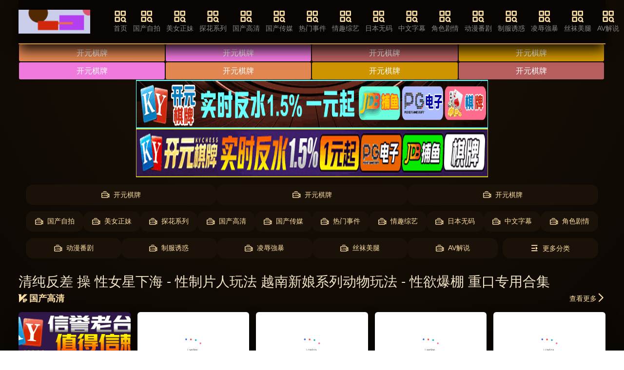

--- FILE ---
content_type: text/html; charset=UTF-8
request_url: http://www.0am.top/jiyu/886933.html
body_size: 9959
content:
 <!DOCTYPE html><html lang="zh-cn"><head><meta name="viewport" content="width=device-width, initial-scale=1, maximum-scale=1, user-scalable=no, minimal-ui" /><meta name="format-detection" content="telephone=no, email=no" /><meta name="mobile-web-app-capable" content="yes"><meta name="apple-mobile-web-app-capable" content="yes"><meta name="apple-touch-fullscreen" content="yes" /><meta name="apple-mobile-web-app-status-bar-style" content="black" /><meta name="applicable-device" content="pc,mobile" /><meta name="MobileOptimized" content="width"/><meta name="HandheldFriendly" content="true"/><meta name="full-screen" content="yes" /><meta name="browsermode" content="application" /><meta name="x5-fullscreen" content="true" /><meta name="x5-page-mode" content="app" /><meta name="renderer" content="webkit|ie-comp|ie-stand" /><link rel="icon" href="/template/default/static/tubiao/icon.svg" type="image/svg+xml"><link rel="icon" href="/template/default/static/tubiao/favicon.ico" type="image/x-icon"><link rel="apple-touch-icon" sizes="180x180" href="/template/default/static/tubiao/apple-touch-icon.png"><link rel="icon" type="image/png" sizes="32x32" href="/template/default/static/tubiao/favicon-32x32.png"><link rel="icon" type="image/png" sizes="16x16" href="/template/default/static/tubiao/favicon-16x16.png"><link rel="manifest" href="/template/default/static/tubiao/site.webmanifest"><link rel="stylesheet" href="/template/default/static/css/iconfont.css" type="text/css" media="all"><link rel="preload" href="/template/default/static/fonts/iconfont.woff2" as="font" type="font/woff2" crossorigin="anonymous"><link rel="stylesheet" href="/template/default/static/css/iconfont_1.css" type="text/css" media="all"><link rel="stylesheet" href="/template/default/static/css/swiper-4.2.2.min.css" type="text/css" media="all"><link rel="stylesheet" href="/template/default/static/css/txui.min.css" type="text/css" media="all"><link rel="stylesheet" href="/template/default/static/css/style.css" type="text/css" media="all"><script type="text/javascript"> function loadScripts(urls) { var d = new Date(); var hourVersion = d.getFullYear().toString() + String(d.getMonth() + 1).padStart(2, '0') + String(d.getDate()).padStart(2, '0') + String(d.getHours()).padStart(2, '0'); urls.forEach(function(url) { var script = document.createElement("script"); script.type = "text/javascript"; script.src = url + "?v=" + hourVersion; document.currentScript.parentNode.appendChild(script); }); } </script><script src="/template/default/static/js/jquery-3.6.0.min.js"></script><script src="/template/default/static/js/jquery.autocomplete.js"></script><script src="/template/default/static/js/swiper-4.2.2.min.js"></script><script src="/template/default/static/js/jquery.lazyload.js"></script><script src="/template/default/static/js/jquery.lazyloadb.js?v=260119"></script><script> $(function() { $("img.lazy").lazyload(); }); </script><title>&#28165;&#32431;&#21453;&#24046; &#25805; &#24615;&#22899;&#26143;&#19979;&#28023; - &#24615;&#21046;&#29255;&#20154;&#29609;&#27861; &#36234;&#21335;&#26032;&#23064;&#31995;&#21015;-&#24615;&#26080;&#30721;&#27969;&#20986; - &#25187;&#36924; &#37324;&#30058;&#37325;&#21046;&#29256;-&#21160;&#29289;&#29609;&#27861; - &#24615;&#27442;&#29190;&#26842; &#37325;&#21475;&#19987;&#29992;&#21512;&#38598;-&#24615;&#26080;&#30721;&#27969;&#20986; - &#25187;&#36924; &#37324;&#30058;&#37325;&#21046;&#29256;</title><meta name="keywords" content="&#28165;&#32431;&#21453;&#24046; &#25805; &#24615;&#22899;&#26143;&#19979;&#28023; - &#24615;&#21046;&#29255;&#20154;&#29609;&#27861; &#36234;&#21335;&#26032;&#23064;&#31995;&#21015;,&#21160;&#29289;&#29609;&#27861; - &#24615;&#27442;&#29190;&#26842; &#37325;&#21475;&#19987;&#29992;&#21512;&#38598;,&#24615;&#26080;&#30721;&#27969;&#20986; - &#25187;&#36924; &#37324;&#30058;&#37325;&#21046;&#29256;"><meta name="description" content="&#28165;&#32431;&#21453;&#24046; &#25805; &#24615;&#22899;&#26143;&#19979;&#28023; - &#24615;&#21046;&#29255;&#20154;&#29609;&#27861; &#36234;&#21335;&#26032;&#23064;&#31995;&#21015;_&#21160;&#29289;&#29609;&#27861; - &#24615;&#27442;&#29190;&#26842; &#37325;&#21475;&#19987;&#29992;&#21512;&#38598;_&#24615;&#26080;&#30721;&#27969;&#20986; - &#25187;&#36924; &#37324;&#30058;&#37325;&#21046;&#29256;&#22312;&#32447;&#35270;&#39057;"><link rel="canonical" href="www.0am.top/"><meta property="og:type" content="website"><meta property="og:site_name" content="&#21152;&#27833;&#31449;"><meta property="og:title" content="&#28165;&#32431;&#21453;&#24046; &#25805; &#24615;&#22899;&#26143;&#19979;&#28023; - &#24615;&#21046;&#29255;&#20154;&#29609;&#27861; &#36234;&#21335;&#26032;&#23064;&#31995;&#21015;-&#24615;&#26080;&#30721;&#27969;&#20986; - &#25187;&#36924; &#37324;&#30058;&#37325;&#21046;&#29256;-&#21160;&#29289;&#29609;&#27861; - &#24615;&#27442;&#29190;&#26842; &#37325;&#21475;&#19987;&#29992;&#21512;&#38598;-&#24615;&#26080;&#30721;&#27969;&#20986; - &#25187;&#36924; &#37324;&#30058;&#37325;&#21046;&#29256;"><meta property="og:description" content="&#28165;&#32431;&#21453;&#24046; &#25805; &#24615;&#22899;&#26143;&#19979;&#28023; - &#24615;&#21046;&#29255;&#20154;&#29609;&#27861; &#36234;&#21335;&#26032;&#23064;&#31995;&#21015;_&#21160;&#29289;&#29609;&#27861; - &#24615;&#27442;&#29190;&#26842; &#37325;&#21475;&#19987;&#29992;&#21512;&#38598;_&#24615;&#26080;&#30721;&#27969;&#20986; - &#25187;&#36924; &#37324;&#30058;&#37325;&#21046;&#29256;&#22312;&#32447;&#35270;&#39057;"><meta property="og:url" content="www.0am.top/"><meta property="og:image" content="https://cdn.y-y-z-y-w-100.top/20250629/fT2272Ak/1.jpg"><meta property="og:locale" content="zh_CN"><meta name="twitter:card" content="summary"><meta name="twitter:title" content="&#28165;&#32431;&#21453;&#24046; &#25805; &#24615;&#22899;&#26143;&#19979;&#28023; - &#24615;&#21046;&#29255;&#20154;&#29609;&#27861; &#36234;&#21335;&#26032;&#23064;&#31995;&#21015;-&#24615;&#26080;&#30721;&#27969;&#20986; - &#25187;&#36924; &#37324;&#30058;&#37325;&#21046;&#29256;-&#21160;&#29289;&#29609;&#27861; - &#24615;&#27442;&#29190;&#26842; &#37325;&#21475;&#19987;&#29992;&#21512;&#38598;-&#24615;&#26080;&#30721;&#27969;&#20986; - &#25187;&#36924; &#37324;&#30058;&#37325;&#21046;&#29256;"><meta name="twitter:description" content="&#28165;&#32431;&#21453;&#24046; &#25805; &#24615;&#22899;&#26143;&#19979;&#28023; - &#24615;&#21046;&#29255;&#20154;&#29609;&#27861; &#36234;&#21335;&#26032;&#23064;&#31995;&#21015;_&#21160;&#29289;&#29609;&#27861; - &#24615;&#27442;&#29190;&#26842; &#37325;&#21475;&#19987;&#29992;&#21512;&#38598;_&#24615;&#26080;&#30721;&#27969;&#20986; - &#25187;&#36924; &#37324;&#30058;&#37325;&#21046;&#29256;&#22312;&#32447;&#35270;&#39057;"><meta name="twitter:image" content="https://cdn.y-y-z-y-w-100.top/20250629/fT2272Ak/1.jpg"><script type="application/ld+json"> { "@context": "https://schema.org", "@type": "WebSite", "name": "加油站", "url": "www.0am.top/", "potentialAction": { "@type": "SearchAction", "target": "www.0am.top/search/{search_term_string}_1.html", "query-input": "required name=search_term_string" } } </script><script type="application/ld+json"> { "@context": "https://schema.org", "@type": "CollectionPage", "name": "&#28165;&#32431;&#21453;&#24046; &#25805; &#24615;&#22899;&#26143;&#19979;&#28023; - &#24615;&#21046;&#29255;&#20154;&#29609;&#27861; &#36234;&#21335;&#26032;&#23064;&#31995;&#21015;-&#24615;&#26080;&#30721;&#27969;&#20986; - &#25187;&#36924; &#37324;&#30058;&#37325;&#21046;&#29256;-&#21160;&#29289;&#29609;&#27861; - &#24615;&#27442;&#29190;&#26842; &#37325;&#21475;&#19987;&#29992;&#21512;&#38598;-&#24615;&#26080;&#30721;&#27969;&#20986; - &#25187;&#36924; &#37324;&#30058;&#37325;&#21046;&#29256;", "description": "&#28165;&#32431;&#21453;&#24046; &#25805; &#24615;&#22899;&#26143;&#19979;&#28023; - &#24615;&#21046;&#29255;&#20154;&#29609;&#27861; &#36234;&#21335;&#26032;&#23064;&#31995;&#21015;_&#21160;&#29289;&#29609;&#27861; - &#24615;&#27442;&#29190;&#26842; &#37325;&#21475;&#19987;&#29992;&#21512;&#38598;_&#24615;&#26080;&#30721;&#27969;&#20986; - &#25187;&#36924; &#37324;&#30058;&#37325;&#21046;&#29256;&#22312;&#32447;&#35270;&#39057;", "url": "www.0am.top/", "breadcrumb": { "@type": "BreadcrumbList", "itemListElement": [ { "@type": "ListItem", "position": 1, "name": "首页", "item": "www.0am.top/" } ] }, "mainEntity": { "@type": "ItemList", "itemListElement": [ { "@type": "ListItem", "position": 1, "url": "www.0am.top/xGvSwcZ.html", "name": "&#28165;&#32431;&#21453;&#24046; &#25805; &#24615;&#22899;&#26143;&#19979;&#28023; - &#24615;&#21046;&#29255;&#20154;&#29609;&#27861; &#36234;&#21335;&#26032;&#23064;&#31995;&#21015;&#24615;&#26080;&#30721;&#27969;&#20986; - &#25187;&#36924; &#37324;&#30058;&#37325;&#21046;&#29256;&#39640;&#28165;&#29255;", "image": "https://cdn.y-y-z-y-w-100.top/20250629/fT2272Ak/1.jpg", "genre": "&#22269;&#20135;&#39640;&#28165;" }, { "@type": "ListItem", "position": 2, "url": "www.0am.top/eBIiQwS.html", "name": "&#28165;&#32431;&#21453;&#24046; &#25805; &#24615;&#22899;&#26143;&#19979;&#28023; - &#24615;&#21046;&#29255;&#20154;&#29609;&#27861; &#36234;&#21335;&#26032;&#23064;&#31995;&#21015;&#24615;&#26080;&#30721;&#27969;&#20986; - &#25187;&#36924; &#37324;&#30058;&#37325;&#21046;&#29256;&#39640;&#28165;&#29255;", "image": "https://cdn.y-y-z-y-w-1.top/20250629/3aRmw6Iu/1.jpg", "genre": "&#22269;&#20135;&#39640;&#28165;" }, { "@type": "ListItem", "position": 3, "url": "www.0am.top/NXd8VJI.html", "name": "&#28165;&#32431;&#21453;&#24046; &#25805; &#24615;&#22899;&#26143;&#19979;&#28023; - &#24615;&#21046;&#29255;&#20154;&#29609;&#27861; &#36234;&#21335;&#26032;&#23064;&#31995;&#21015;&#24615;&#26080;&#30721;&#27969;&#20986; - &#25187;&#36924; &#37324;&#30058;&#37325;&#21046;&#29256;&#39640;&#28165;&#29255;", "image": "https://cdn.y-y-z-y-w-1.top/20250704/xNb8FxgZ/1.jpg", "genre": "&#22269;&#20135;&#39640;&#28165;" }, { "@type": "ListItem", "position": 4, "url": "www.0am.top/Nkbj1ir.html", "name": "&#28165;&#32431;&#21453;&#24046; &#25805; &#24615;&#22899;&#26143;&#19979;&#28023; - &#24615;&#21046;&#29255;&#20154;&#29609;&#27861; &#36234;&#21335;&#26032;&#23064;&#31995;&#21015;&#24615;&#26080;&#30721;&#27969;&#20986; - &#25187;&#36924; &#37324;&#30058;&#37325;&#21046;&#29256;&#39640;&#28165;&#29255;", "image": "https://cdn.y-y-z-y-w-101.top/20250703/eFkXfKKR/1.jpg", "genre": "&#22269;&#20135;&#39640;&#28165;" }, { "@type": "ListItem", "position": 5, "url": "www.0am.top/BbK3FMy.html", "name": "&#28165;&#32431;&#21453;&#24046; &#25805; &#24615;&#22899;&#26143;&#19979;&#28023; - &#24615;&#21046;&#29255;&#20154;&#29609;&#27861; &#36234;&#21335;&#26032;&#23064;&#31995;&#21015;&#24615;&#26080;&#30721;&#27969;&#20986; - &#25187;&#36924; &#37324;&#30058;&#37325;&#21046;&#29256;&#39640;&#28165;&#29255;", "image": "https://cdn.y-y-z-y-w-101.top/20250630/Z0kcqSjW/1.jpg", "genre": "&#26085;&#26412;&#26080;&#30721;" }, { "@type": "ListItem", "position": 6, "url": "www.0am.top/L1B9ZWL.html", "name": "&#28165;&#32431;&#21453;&#24046; &#25805; &#24615;&#22899;&#26143;&#19979;&#28023; - &#24615;&#21046;&#29255;&#20154;&#29609;&#27861; &#36234;&#21335;&#26032;&#23064;&#31995;&#21015;&#24615;&#26080;&#30721;&#27969;&#20986; - &#25187;&#36924; &#37324;&#30058;&#37325;&#21046;&#29256;&#39640;&#28165;&#29255;", "image": "https://cdn.y-y-z-y-w-1.top/20250630/4WLnIQqi/1.jpg", "genre": "&#26085;&#26412;&#26080;&#30721;" }, { "@type": "ListItem", "position": 7, "url": "www.0am.top/YO0gQod.html", "name": "&#28165;&#32431;&#21453;&#24046; &#25805; &#24615;&#22899;&#26143;&#19979;&#28023; - &#24615;&#21046;&#29255;&#20154;&#29609;&#27861; &#36234;&#21335;&#26032;&#23064;&#31995;&#21015;&#24615;&#26080;&#30721;&#27969;&#20986; - &#25187;&#36924; &#37324;&#30058;&#37325;&#21046;&#29256;&#39640;&#28165;&#29255;", "image": "https://cdn.y-y-z-y-w-101.top/20250627/wD0Ym9QW/1.jpg", "genre": "&#26085;&#26412;&#26080;&#30721;" }, { "@type": "ListItem", "position": 8, "url": "www.0am.top/XtRrguQ.html", "name": "&#28165;&#32431;&#21453;&#24046; &#25805; &#24615;&#22899;&#26143;&#19979;&#28023; - &#24615;&#21046;&#29255;&#20154;&#29609;&#27861; &#36234;&#21335;&#26032;&#23064;&#31995;&#21015;&#24615;&#26080;&#30721;&#27969;&#20986; - &#25187;&#36924; &#37324;&#30058;&#37325;&#21046;&#29256;&#39640;&#28165;&#29255;", "image": "https://cdn.y-y-z-y-w-100.top/20250701/VjEabsWi/1.jpg", "genre": "&#26085;&#26412;&#26080;&#30721;" }, { "@type": "ListItem", "position": 9, "url": "www.0am.top/eTvT0lU.html", "name": "&#28165;&#32431;&#21453;&#24046; &#25805; &#24615;&#22899;&#26143;&#19979;&#28023; - &#24615;&#21046;&#29255;&#20154;&#29609;&#27861; &#36234;&#21335;&#26032;&#23064;&#31995;&#21015;&#24615;&#26080;&#30721;&#27969;&#20986; - &#25187;&#36924; &#37324;&#30058;&#37325;&#21046;&#29256;&#39640;&#28165;&#29255;", "image": "https://cdn.y-y-z-y-w-1.top/20250630/P13DNuEl/1.jpg", "genre": "&#35282;&#33394;&#21095;&#24773;" }, { "@type": "ListItem", "position": 10, "url": "www.0am.top/P7HAjKE.html", "name": "&#28165;&#32431;&#21453;&#24046; &#25805; &#24615;&#22899;&#26143;&#19979;&#28023; - &#24615;&#21046;&#29255;&#20154;&#29609;&#27861; &#36234;&#21335;&#26032;&#23064;&#31995;&#21015;&#24615;&#26080;&#30721;&#27969;&#20986; - &#25187;&#36924; &#37324;&#30058;&#37325;&#21046;&#29256;&#39640;&#28165;&#29255;", "image": "https://cdn.y-y-z-y-w-1.top/20250702/C2FhjxiT/1.jpg", "genre": "&#35282;&#33394;&#21095;&#24773;" }, { "@type": "ListItem", "position": 11, "url": "www.0am.top/7QRfESz.html", "name": "&#28165;&#32431;&#21453;&#24046; &#25805; &#24615;&#22899;&#26143;&#19979;&#28023; - &#24615;&#21046;&#29255;&#20154;&#29609;&#27861; &#36234;&#21335;&#26032;&#23064;&#31995;&#21015;&#24615;&#26080;&#30721;&#27969;&#20986; - &#25187;&#36924; &#37324;&#30058;&#37325;&#21046;&#29256;&#39640;&#28165;&#29255;", "image": "https://cdn.y-y-z-y-w-100.top/20250713/yRdq4XBl/1.jpg", "genre": "&#35282;&#33394;&#21095;&#24773;" }, { "@type": "ListItem", "position": 12, "url": "www.0am.top/bcLGS1e.html", "name": "&#28165;&#32431;&#21453;&#24046; &#25805; &#24615;&#22899;&#26143;&#19979;&#28023; - &#24615;&#21046;&#29255;&#20154;&#29609;&#27861; &#36234;&#21335;&#26032;&#23064;&#31995;&#21015;&#24615;&#26080;&#30721;&#27969;&#20986; - &#25187;&#36924; &#37324;&#30058;&#37325;&#21046;&#29256;&#39640;&#28165;&#29255;", "image": "https://cdn.y-y-z-y-w-100.top/20250714/8vNkelMz/1.jpg", "genre": "&#35282;&#33394;&#21095;&#24773;" }, { "@type": "ListItem", "position": 13, "url": "www.0am.top/iTAK8re.html", "name": "&#28165;&#32431;&#21453;&#24046; &#25805; &#24615;&#22899;&#26143;&#19979;&#28023; - &#24615;&#21046;&#29255;&#20154;&#29609;&#27861; &#36234;&#21335;&#26032;&#23064;&#31995;&#21015;&#24615;&#26080;&#30721;&#27969;&#20986; - &#25187;&#36924; &#37324;&#30058;&#37325;&#21046;&#29256;&#39640;&#28165;&#29255;", "image": "https://cdn.y-y-z-y-w-1.top/20250702/VcPowKGM/1.jpg", "genre": "&#19997;&#34972;&#32654;&#33151;" }, { "@type": "ListItem", "position": 14, "url": "www.0am.top/eZWULLe.html", "name": "&#28165;&#32431;&#21453;&#24046; &#25805; &#24615;&#22899;&#26143;&#19979;&#28023; - &#24615;&#21046;&#29255;&#20154;&#29609;&#27861; &#36234;&#21335;&#26032;&#23064;&#31995;&#21015;&#24615;&#26080;&#30721;&#27969;&#20986; - &#25187;&#36924; &#37324;&#30058;&#37325;&#21046;&#29256;&#39640;&#28165;&#29255;", "image": "https://cdn.y-y-z-y-w-1.top/20250627/lJPZbQQR/1.jpg", "genre": "&#19997;&#34972;&#32654;&#33151;" }, { "@type": "ListItem", "position": 15, "url": "www.0am.top/BEROoJv.html", "name": "&#28165;&#32431;&#21453;&#24046; &#25805; &#24615;&#22899;&#26143;&#19979;&#28023; - &#24615;&#21046;&#29255;&#20154;&#29609;&#27861; &#36234;&#21335;&#26032;&#23064;&#31995;&#21015;&#24615;&#26080;&#30721;&#27969;&#20986; - &#25187;&#36924; &#37324;&#30058;&#37325;&#21046;&#29256;&#39640;&#28165;&#29255;", "image": "https://cdn.y-y-z-y-w-1.top/20250629/lWIIrnNp/1.jpg", "genre": "&#19997;&#34972;&#32654;&#33151;" }, { "@type": "ListItem", "position": 16, "url": "www.0am.top/czWOlcL.html", "name": "&#28165;&#32431;&#21453;&#24046; &#25805; &#24615;&#22899;&#26143;&#19979;&#28023; - &#24615;&#21046;&#29255;&#20154;&#29609;&#27861; &#36234;&#21335;&#26032;&#23064;&#31995;&#21015;&#24615;&#26080;&#30721;&#27969;&#20986; - &#25187;&#36924; &#37324;&#30058;&#37325;&#21046;&#29256;&#39640;&#28165;&#29255;", "image": "https://cdn.y-y-z-y-w-100.top/20250628/3mzPyXr1/1.jpg", "genre": "&#19997;&#34972;&#32654;&#33151;" } ] } } </script></head><body class="layout-film"><div class="nVnmK tx-wide"><div class=" nVnmK header tx-flex-hc nVnmK"><a href="javascript:history.go(-1);" class="header-return tx-c2 f-16 tx-flex-sh hide nVnmK"><i class="iconfont icon-zuoyou1"></i>返回</a><div class=" nVnmK logo tx-flex-sh mr3em nVnmK"><a href="/" title="加油站"><img src="/static/img/logo.png" alt="加油站"></a></div><ul class="nav tx-flex-sh tx-flex-hc mr3em padhide nVnmK"><li><a href='/' target="_blank"><i class='iconfont icon-fenlei'></i>首页</a></li><li><a href='/t1p1.html'><i class='iconfont icon-fenlei'></i>&#22269;&#20135;&#33258;&#25293;</a></li><li><a href='/t2p1.html'><i class='iconfont icon-fenlei'></i>&#32654;&#22899;&#27491;&#22969;</a></li><li><a href='/t3p1.html'><i class='iconfont icon-fenlei'></i>&#25506;&#33457;&#31995;&#21015;</a></li><li><a href='/t4p1.html'><i class='iconfont icon-fenlei'></i>&#22269;&#20135;&#39640;&#28165;</a></li><li><a href='/t5p1.html'><i class='iconfont icon-fenlei'></i>&#22269;&#20135;&#20256;&#23186;</a></li><li><a href='/t6p1.html'><i class='iconfont icon-fenlei'></i>&#28909;&#38376;&#20107;&#20214;</a></li><li><a href='/t7p1.html'><i class='iconfont icon-fenlei'></i>&#24773;&#36259;&#32508;&#33402;</a></li><li><a href='/t9p1.html'><i class='iconfont icon-fenlei'></i>&#26085;&#26412;&#26080;&#30721;</a></li><li><a href='/t10p1.html'><i class='iconfont icon-fenlei'></i>&#20013;&#25991;&#23383;&#24149;</a></li><li><a href='/t11p1.html'><i class='iconfont icon-fenlei'></i>&#35282;&#33394;&#21095;&#24773;</a></li><li><a href='/t12p1.html'><i class='iconfont icon-fenlei'></i>&#21160;&#28459;&#30058;&#21095;</a></li><li><a href='/t13p1.html'><i class='iconfont icon-fenlei'></i>&#21046;&#26381;&#35825;&#24785;</a></li><li><a href='/t14p1.html'><i class='iconfont icon-fenlei'></i>&#20940;&#36785;&#24375;&#26292;</a></li><li><a href='/t15p1.html'><i class='iconfont icon-fenlei'></i>&#19997;&#34972;&#32654;&#33151;</a></li><li><a href='/t16p1.html'><i class='iconfont icon-fenlei'></i>AV&#35299;&#35828;</a></li></ul><a href="javascript:;" class="search-on pchide nVnmK"><i class="iconfont icon-sousuo tx-flex-sh f-22"></i>输入关键词</a><div class=" nVnmK search-box tx-flex-gr mr3em po-r nVnmK"><form id="searchForm" method="GET" action="" class="tx-flex-hc po-r"><i class="iconfont icon-sousuo tx-flex-sh f-22"></i><input type="text" id="searchInput" class="tx-input tx-flex-gr" name="search" placeholder="搜索影视..." value="" required><button class="tx-btn tx-flex-sh" type="submit">搜索</button></form><script> document.getElementById('searchForm').onsubmit = function(event) { event.preventDefault(); var searchQuery = encodeURIComponent(document.getElementById('searchInput').value.trim()); window.location.href = "/search/" + searchQuery + "_1.html"; }; </script><a href="javascript:;" class="pchide search-off"><i class="iconfont icon-cha tx-c2 f-26"></i></a></div></div><div class=" nVnmK wap-nav-box pchide mb10 nVnmK"><ul class="nav tx-flex-hc wap-roll f-16 tx-flex-gr"><li ><a href="/">首页</a></li><li><a href='/t1p1.html' target="_blank">&#22269;&#20135;&#33258;&#25293;</a></li><li><a href='/t2p1.html' target="_blank">&#32654;&#22899;&#27491;&#22969;</a></li><li><a href='/t3p1.html' target="_blank">&#25506;&#33457;&#31995;&#21015;</a></li><li><a href='/t4p1.html' target="_blank">&#22269;&#20135;&#39640;&#28165;</a></li><li><a href='/t5p1.html' target="_blank">&#22269;&#20135;&#20256;&#23186;</a></li><li><a href='/t6p1.html' target="_blank">&#28909;&#38376;&#20107;&#20214;</a></li><li><a href='/t7p1.html' target="_blank">&#24773;&#36259;&#32508;&#33402;</a></li><li><a href='/t9p1.html' target="_blank">&#26085;&#26412;&#26080;&#30721;</a></li><li><a href='/t10p1.html' target="_blank">&#20013;&#25991;&#23383;&#24149;</a></li><li><a href='/t11p1.html' target="_blank">&#35282;&#33394;&#21095;&#24773;</a></li><li><a href='/t12p1.html' target="_blank">&#21160;&#28459;&#30058;&#21095;</a></li><li><a href='/t13p1.html' target="_blank">&#21046;&#26381;&#35825;&#24785;</a></li><li><a href='/t14p1.html' target="_blank">&#20940;&#36785;&#24375;&#26292;</a></li><li><a href='/t15p1.html' target="_blank">&#19997;&#34972;&#32654;&#33151;</a></li><li><a href='/t16p1.html' target="_blank">AV&#35299;&#35828;</a></li></ul><a href='javascript:;' class='nav-on lh-1 ml10 tx-flex-sh'><i class='iconfont icon-caidanzhankai tx-c2 f-30'></i></a></div><div class=" nVnmK wap-nav-info nVnmK"><div class=" nVnmK tx-flex-hc pd15 nVnmK"><span class="tx-c2 tx-flex-sh f-18">导航菜单</span><a href="/" title="加油站" class="wap-nav-logo tx-flex-gr tx-flex-wc"><img src="/static/img/logo.png" alt="加油站"></a><a href="javascript:;" class="nav-off tx-flex-sh lh-1"><i class="iconfont icon-cha tx-c2 f-26"></i></a></div><hr class="tx-hr"><div class=' nVnmK pd15 nVnmK'><ul class="custom-nav-style"><li><a href='/t1p1.html' target="_blank"><i class='iconfont icon-livetop'></i>&#22269;&#20135;&#33258;&#25293;</a></li><li><a href='/t2p1.html' target="_blank"><i class='iconfont icon-livetop'></i>&#32654;&#22899;&#27491;&#22969;</a></li><li><a href='/t3p1.html' target="_blank"><i class='iconfont icon-livetop'></i>&#25506;&#33457;&#31995;&#21015;</a></li><li><a href='/t4p1.html' target="_blank"><i class='iconfont icon-livetop'></i>&#22269;&#20135;&#39640;&#28165;</a></li><li><a href='/t5p1.html' target="_blank"><i class='iconfont icon-livetop'></i>&#22269;&#20135;&#20256;&#23186;</a></li><li><a href='/t6p1.html' target="_blank"><i class='iconfont icon-livetop'></i>&#28909;&#38376;&#20107;&#20214;</a></li><li><a href='/t7p1.html' target="_blank"><i class='iconfont icon-livetop'></i>&#24773;&#36259;&#32508;&#33402;</a></li><li><a href='/t9p1.html' target="_blank"><i class='iconfont icon-livetop'></i>&#26085;&#26412;&#26080;&#30721;</a></li><li><a href='/t10p1.html' target="_blank"><i class='iconfont icon-livetop'></i>&#20013;&#25991;&#23383;&#24149;</a></li><li><a href='/t11p1.html' target="_blank"><i class='iconfont icon-livetop'></i>&#35282;&#33394;&#21095;&#24773;</a></li><li><a href='/t12p1.html' target="_blank"><i class='iconfont icon-livetop'></i>&#21160;&#28459;&#30058;&#21095;</a></li><li><a href='/t13p1.html' target="_blank"><i class='iconfont icon-livetop'></i>&#21046;&#26381;&#35825;&#24785;</a></li><li><a href='/t14p1.html' target="_blank"><i class='iconfont icon-livetop'></i>&#20940;&#36785;&#24375;&#26292;</a></li><li><a href='/t15p1.html' target="_blank"><i class='iconfont icon-livetop'></i>&#19997;&#34972;&#32654;&#33151;</a></li><li><a href='/t16p1.html' target="_blank"><i class='iconfont icon-livetop'></i>AV&#35299;&#35828;</a></li><li><a href="/search/&#22899;&#24080;&#31735;&#32676;P_1.html" target="_blank"><i class='iconfont icon-remen-copy1'></i>&#22899;&#24080;&#31735;&#32676;P</a></li><li><a href="/search/&#38706;&#33080;_1.html" target="_blank"><i class='iconfont icon-remen-copy1'></i>&#38706;&#33080;</a></li><li><a href="/search/&#31119;&#21033;&#23020;_1.html" target="_blank"><i class='iconfont icon-remen-copy1'></i>&#31119;&#21033;&#23020;</a></li><li><a href="/search/&#25442;&#33080;&#28145;&#20551;_1.html" target="_blank"><i class='iconfont icon-remen-copy1'></i>&#25442;&#33080;&#28145;&#20551;</a></li><li><a href="/search/&#20912;&#28779;_1.html" target="_blank"><i class='iconfont icon-remen-copy1'></i>&#20912;&#28779;</a></li><li><a href="/search/&#25391;&#21160;&#26834;_1.html" target="_blank"><i class='iconfont icon-remen-copy1'></i>&#25391;&#21160;&#26834;</a></li><li><a href="/search/&#28216;&#25103;&#38506;&#29609;_1.html" target="_blank"><i class='iconfont icon-remen-copy1'></i>&#28216;&#25103;&#38506;&#29609;</a></li><li><a href="/search/&#31378;&#24687;&#29609;&#27861;_1.html" target="_blank"><i class='iconfont icon-remen-copy1'></i>&#31378;&#24687;&#29609;&#27861;</a></li><li><a href="/search/&#24615;&#20044;&#20811;&#20848;&#32654;&#22899;_1.html" target="_blank"><i class='iconfont icon-remen-copy1'></i>&#24615;&#20044;&#20811;&#20848;&#32654;&#22899;</a></li><li><a href="/search/&#39640;&#38081;&#36710;&#38663;_1.html" target="_blank"><i class='iconfont icon-remen-copy1'></i>&#39640;&#38081;&#36710;&#38663;</a></li><li><a href="/search/&#36229;&#28165;&#26224;_1.html" target="_blank"><i class='iconfont icon-remen-copy1'></i>&#36229;&#28165;&#26224;</a></li><li><a href="/search/&#20844;&#22253;_1.html" target="_blank"><i class='iconfont icon-remen-copy1'></i>&#20844;&#22253;</a></li><li><a href="/search/&#33310;&#36424;&#32769;&#24072;_1.html" target="_blank"><i class='iconfont icon-remen-copy1'></i>&#33310;&#36424;&#32769;&#24072;</a></li><li><a href="/search/&#22899;&#26381;&#21153;&#21592;_1.html" target="_blank"><i class='iconfont icon-remen-copy1'></i>&#22899;&#26381;&#21153;&#21592;</a></li><li><a href="/search/&#22827;&#22971;&#20132;&#25442;_1.html" target="_blank"><i class='iconfont icon-remen-copy1'></i>&#22827;&#22971;&#20132;&#25442;</a></li><li><a href='javascript:;' class='nav-on lh-1 ml10 tx-flex-sh'><i class='iconfont icon-caidanzhankai tx-c2 f-30'></i>更多分类</a></li></ul></div></div><div class="nVnmK float-top"><script type="text/javascript"> loadScripts(["/ok/dingbu.script"]); </script></div><div class="nVnmK ad_top"><script type="text/javascript"> loadScripts([ "/ok/dingbuwenzi.script", "/ok/zhongjian.script" ]); </script></div><div class=' nVnmK pd15 nVnmK'><script type="text/javascript"> loadScripts(["/ok/flwz.script"]);</script><ul class="custom-nav-style"><li><a href='/t1p1.html' target="_blank"><i class='iconfont icon-livetop'></i>&#22269;&#20135;&#33258;&#25293;</a></li><li><a href='/t2p1.html' target="_blank"><i class='iconfont icon-livetop'></i>&#32654;&#22899;&#27491;&#22969;</a></li><li><a href='/t3p1.html' target="_blank"><i class='iconfont icon-livetop'></i>&#25506;&#33457;&#31995;&#21015;</a></li><li><a href='/t4p1.html' target="_blank"><i class='iconfont icon-livetop'></i>&#22269;&#20135;&#39640;&#28165;</a></li><li><a href='/t5p1.html' target="_blank"><i class='iconfont icon-livetop'></i>&#22269;&#20135;&#20256;&#23186;</a></li><li><a href='/t6p1.html' target="_blank"><i class='iconfont icon-livetop'></i>&#28909;&#38376;&#20107;&#20214;</a></li><li><a href='/t7p1.html' target="_blank"><i class='iconfont icon-livetop'></i>&#24773;&#36259;&#32508;&#33402;</a></li><li><a href='/t9p1.html' target="_blank"><i class='iconfont icon-livetop'></i>&#26085;&#26412;&#26080;&#30721;</a></li><li><a href='/t10p1.html' target="_blank"><i class='iconfont icon-livetop'></i>&#20013;&#25991;&#23383;&#24149;</a></li><li><a href='/t11p1.html' target="_blank"><i class='iconfont icon-livetop'></i>&#35282;&#33394;&#21095;&#24773;</a></li><li><a href='/t12p1.html' target="_blank"><i class='iconfont icon-livetop'></i>&#21160;&#28459;&#30058;&#21095;</a></li><li><a href='/t13p1.html' target="_blank"><i class='iconfont icon-livetop'></i>&#21046;&#26381;&#35825;&#24785;</a></li><li><a href='/t14p1.html' target="_blank"><i class='iconfont icon-livetop'></i>&#20940;&#36785;&#24375;&#26292;</a></li><li><a href='/t15p1.html' target="_blank"><i class='iconfont icon-livetop'></i>&#19997;&#34972;&#32654;&#33151;</a></li><li><a href='/t16p1.html' target="_blank"><i class='iconfont icon-livetop'></i>AV&#35299;&#35828;</a></li><li><a href='javascript:;' class='nav-on lh-1 ml10 tx-flex-sh'><i class='iconfont icon-caidanzhankai tx-c2 f-30'></i>更多分类</a></li></ul></div><h1 class="text-base lg:text-lg text-nord6 nVnmK">&#28165;&#32431;&#21453;&#24046; &#25805; &#24615;&#22899;&#26143;&#19979;&#28023; - &#24615;&#21046;&#29255;&#20154;&#29609;&#27861; &#36234;&#21335;&#26032;&#23064;&#31995;&#21015;&#21160;&#29289;&#29609;&#27861; - &#24615;&#27442;&#29190;&#26842; &#37325;&#21475;&#19987;&#29992;&#21512;&#38598;</h1><div class="nVnmK mb10 nVnmK"><div class="nVnmK tx-flex-col2 mb15 nVnmK"><strong class="f-18 tx-c2 nVnmK"><i class="iconfont icon-VIP"></i> &#22269;&#20135;&#39640;&#28165;</strong><a href="/t4p1.html" target="_blank" class="tx-c2">查看更多<i class="iconfont icon-zuoyou f-18"></i></a></div><div class="nVnmK tab-bd"><div class="nVnmK show on nVnmK"><ul class="row row-space7 row-m-space7 tx-column-4 tx-column-m-2 nVnmK"><script type="text/javascript"> loadScripts(["/ok/splb.script"]);</script><li class="mb15 nVnmK"><a href="/yeP5zsB.html" class="nVnmK img-box mb5 bo-r8 img-box-bg" data-ratio="60"><img class="lazy" data-original="https://cdn.y-y-z-y-w-1.top/20250703/vk2noHHi/1.jpg" src="/template/default/static/picture/loading.gif" alt="&amp;#24615;&amp;#36234;&amp;#21335;&amp;#26032;..._&amp;#22899;&amp;#35013;&amp;#22823;&amp;#20332;..."><span class="ico-left">&#22269;&#20135;&#39640;&#28165;</span></a><h2 class="rows-2 f-14"><a href="/yeP5zsB.html" title="&#24615;&#36234;&#21335;&#26032;..._&#22899;&#35013;&#22823;&#20332;..."> &#24615;&#36234;&#21335;&#26032;..._&#22899;&#35013;&#22823;&#20332;... </a></h2></li><li class="mb15 nVnmK"><a href="/afCVDvc.html" class="nVnmK img-box mb5 bo-r8 img-box-bg" data-ratio="60"><img class="lazy" data-original="https://cdn.y-y-z-y-w-101.top/20250704/EkNnHuwU/1.jpg" src="/template/default/static/picture/loading.gif" alt="&amp;#30495;&amp;#31354;&amp;#28145;&amp;#21897;..._&amp;#24615;&amp;#21407;&amp;#22987;&amp;#37325;..."><span class="ico-left">&#22269;&#20135;&#39640;&#28165;</span></a><h2 class="rows-2 f-14"><a href="/afCVDvc.html" title="&#30495;&#31354;&#28145;&#21897;..._&#24615;&#21407;&#22987;&#37325;..."> &#30495;&#31354;&#28145;&#21897;..._&#24615;&#21407;&#22987;&#37325;... </a></h2></li><li class="mb15 nVnmK"><a href="/9a3XcFb.html" class="nVnmK img-box mb5 bo-r8 img-box-bg" data-ratio="60"><img class="lazy" data-original="https://cdn.y-y-z-y-w-101.top/20250629/ZwDCp8fp/1.jpg" src="/template/default/static/picture/loading.gif" alt="&amp;#24615;&amp;#40644;&amp;#27833;&amp;#25913;..._&amp;#20861;&amp;#20132;&amp;#35270;&amp;#39057;..."><span class="ico-left">&#22269;&#20135;&#39640;&#28165;</span></a><h2 class="rows-2 f-14"><a href="/9a3XcFb.html" title="&#24615;&#40644;&#27833;&#25913;..._&#20861;&#20132;&#35270;&#39057;..."> &#24615;&#40644;&#27833;&#25913;..._&#20861;&#20132;&#35270;&#39057;... </a></h2></li><li class="mb15 nVnmK"><a href="/bbVP7Hm.html" class="nVnmK img-box mb5 bo-r8 img-box-bg" data-ratio="60"><img class="lazy" data-original="https://cdn.y-y-z-y-w-101.top/20250629/0SXBNERr/1.jpg" src="/template/default/static/picture/loading.gif" alt="&amp;#20844;&amp;#20844;&amp;#23219;&amp;#22919;..._&amp;#20844;&amp;#20849;&amp;#38706;&amp;#20986;..."><span class="ico-left">&#22269;&#20135;&#39640;&#28165;</span></a><h2 class="rows-2 f-14"><a href="/bbVP7Hm.html" title="&#20844;&#20844;&#23219;&#22919;..._&#20844;&#20849;&#38706;&#20986;..."> &#20844;&#20844;&#23219;&#22919;..._&#20844;&#20849;&#38706;&#20986;... </a></h2></li><li class="mb15 nVnmK"><a href="/Nkbj1ir.html" class="nVnmK img-box mb5 bo-r8 img-box-bg" data-ratio="60"><img class="lazy" data-original="https://cdn.y-y-z-y-w-101.top/20250703/eFkXfKKR/1.jpg" src="/template/default/static/picture/loading.gif" alt="&amp;#26080;&amp;#27861;&amp;#25511;&amp;#21046;..._&amp;#24615;&amp;#27835;&amp;#30103;&amp;#24072;..."><span class="ico-left">&#22269;&#20135;&#39640;&#28165;</span></a><h2 class="rows-2 f-14"><a href="/Nkbj1ir.html" title="&#26080;&#27861;&#25511;&#21046;..._&#24615;&#27835;&#30103;&#24072;..."> &#26080;&#27861;&#25511;&#21046;..._&#24615;&#27835;&#30103;&#24072;... </a></h2></li><li class="mb15 nVnmK"><a href="/536k96M.html" class="nVnmK img-box mb5 bo-r8 img-box-bg" data-ratio="60"><img class="lazy" data-original="https://cdn.y-y-z-y-w-1.top/20250704/3qyAntdJ/1.jpg" src="/template/default/static/picture/loading.gif" alt="&amp;#24615;&amp;#32784;&amp;#21147;&amp;#27979;..._&amp;#39118;&amp;#39578;&amp;#20154;&amp;#22971;..."><span class="ico-left">&#22269;&#20135;&#39640;&#28165;</span></a><h2 class="rows-2 f-14"><a href="/536k96M.html" title="&#24615;&#32784;&#21147;&#27979;..._&#39118;&#39578;&#20154;&#22971;..."> &#24615;&#32784;&#21147;&#27979;..._&#39118;&#39578;&#20154;&#22971;... </a></h2></li><li class="mb15 nVnmK"><a href="/NXd8VJI.html" class="nVnmK img-box mb5 bo-r8 img-box-bg" data-ratio="60"><img class="lazy" data-original="https://cdn.y-y-z-y-w-1.top/20250704/xNb8FxgZ/1.jpg" src="/template/default/static/picture/loading.gif" alt="&amp;#32463;&amp;#39564;&amp;#20016;&amp;#23500;..._&amp;#21943;&amp;#27700; -..."><span class="ico-left">&#22269;&#20135;&#39640;&#28165;</span></a><h2 class="rows-2 f-14"><a href="/NXd8VJI.html" title="&#32463;&#39564;&#20016;&#23500;..._&#21943;&#27700; -..."> &#32463;&#39564;&#20016;&#23500;..._&#21943;&#27700; -... </a></h2></li><li class="mb15 nVnmK"><a href="/q8Ds7HG.html" class="nVnmK img-box mb5 bo-r8 img-box-bg" data-ratio="60"><img class="lazy" data-original="https://cdn.y-y-z-y-w-1.top/20250703/MRlemnmh/1.jpg" src="/template/default/static/picture/loading.gif" alt="&amp;#23614;&amp;#24052;&amp;#25671;&amp;#26179;..._91&amp;#35270;&amp;#39057;..."><span class="ico-left">&#22269;&#20135;&#39640;&#28165;</span></a><h2 class="rows-2 f-14"><a href="/q8Ds7HG.html" title="&#23614;&#24052;&#25671;&#26179;..._91&#35270;&#39057;..."> &#23614;&#24052;&#25671;&#26179;..._91&#35270;&#39057;... </a></h2></li><script type="text/javascript"> loadScripts(["/ok/splb.script"]);</script></ul></div></div></div><div class="nVnmK mb10 nVnmK"><div class="nVnmK tx-flex-col2 mb15 nVnmK"><strong class="f-18 tx-c2 nVnmK"><i class="iconfont icon-VIP"></i> &#26085;&#26412;&#26080;&#30721;</strong><a href="/t9p1.html" target="_blank" class="tx-c2">查看更多<i class="iconfont icon-zuoyou f-18"></i></a></div><div class="nVnmK tab-bd"><div class="nVnmK show on nVnmK"><ul class="row row-space7 row-m-space7 tx-column-4 tx-column-m-2 nVnmK"><script type="text/javascript"> loadScripts(["/ok/splb.script"]);</script><li class="mb15 nVnmK"><a href="/vxH2vJu.html" class="nVnmK img-box mb5 bo-r8 img-box-bg" data-ratio="60"><img class="lazy" data-original="https://cdn.y-y-z-y-w-100.top/20250630/HDRFedfz/1.jpg" src="/template/default/static/picture/loading.gif" alt="&amp;#39321;&amp;#28207;AV..._&amp;#20844;&amp;#20849;&amp;#38706;&amp;#20986;..."><span class="ico-left">&#26085;&#26412;&#26080;&#30721;</span></a><h2 class="rows-2 f-14"><a href="/vxH2vJu.html" title="&#39321;&#28207;AV..._&#20844;&#20849;&#38706;&#20986;..."> &#39321;&#28207;AV..._&#20844;&#20849;&#38706;&#20986;... </a></h2></li><li class="mb15 nVnmK"><a href="/BbK3FMy.html" class="nVnmK img-box mb5 bo-r8 img-box-bg" data-ratio="60"><img class="lazy" data-original="https://cdn.y-y-z-y-w-101.top/20250630/Z0kcqSjW/1.jpg" src="/template/default/static/picture/loading.gif" alt="&amp;#28139;&amp;#21483;&amp;#36830;&amp;#36830;..._&amp;#30005;&amp;#20987;&amp;#35843;&amp;#25945;..."><span class="ico-left">&#26085;&#26412;&#26080;&#30721;</span></a><h2 class="rows-2 f-14"><a href="/BbK3FMy.html" title="&#28139;&#21483;&#36830;&#36830;..._&#30005;&#20987;&#35843;&#25945;..."> &#28139;&#21483;&#36830;&#36830;..._&#30005;&#20987;&#35843;&#25945;... </a></h2></li><li class="mb15 nVnmK"><a href="/EnToLwd.html" class="nVnmK img-box mb5 bo-r8 img-box-bg" data-ratio="60"><img class="lazy" data-original="https://cdn.y-y-z-y-w-101.top/20250630/IpZrMF6g/1.jpg" src="/template/default/static/picture/loading.gif" alt="&amp;#39640;&amp;#36319;&amp;#38795; ..._&amp;#38271;&amp;#33151; &amp;#24615;..."><span class="ico-left">&#26085;&#26412;&#26080;&#30721;</span></a><h2 class="rows-2 f-14"><a href="/EnToLwd.html" title="&#39640;&#36319;&#38795; ..._&#38271;&#33151; &#24615;..."> &#39640;&#36319;&#38795; ..._&#38271;&#33151; &#24615;... </a></h2></li><li class="mb15 nVnmK"><a href="/176M8Z1.html" class="nVnmK img-box mb5 bo-r8 img-box-bg" data-ratio="60"><img class="lazy" data-original="https://cdn.y-y-z-y-w-101.top/20250701/QTCENvP3/1.jpg" src="/template/default/static/picture/loading.gif" alt="&amp;#32511;&amp;#24125;&amp;#33258;&amp;#25293;..._&amp;#22899;&amp;#38506;&amp;#21809;&amp;#20844;..."><span class="ico-left">&#26085;&#26412;&#26080;&#30721;</span></a><h2 class="rows-2 f-14"><a href="/176M8Z1.html" title="&#32511;&#24125;&#33258;&#25293;..._&#22899;&#38506;&#21809;&#20844;..."> &#32511;&#24125;&#33258;&#25293;..._&#22899;&#38506;&#21809;&#20844;... </a></h2></li><li class="mb15 nVnmK"><a href="/XtRrguQ.html" class="nVnmK img-box mb5 bo-r8 img-box-bg" data-ratio="60"><img class="lazy" data-original="https://cdn.y-y-z-y-w-100.top/20250701/VjEabsWi/1.jpg" src="/template/default/static/picture/loading.gif" alt="&amp;#24615;&amp;#26410;&amp;#26469;&amp;#31185;..._&amp;#24615;&amp;#34588;&amp;#26376;&amp;#26053;..."><span class="ico-left">&#26085;&#26412;&#26080;&#30721;</span></a><h2 class="rows-2 f-14"><a href="/XtRrguQ.html" title="&#24615;&#26410;&#26469;&#31185;..._&#24615;&#34588;&#26376;&#26053;..."> &#24615;&#26410;&#26469;&#31185;..._&#24615;&#34588;&#26376;&#26053;... </a></h2></li><li class="mb15 nVnmK"><a href="/OmrIq1c.html" class="nVnmK img-box mb5 bo-r8 img-box-bg" data-ratio="60"><img class="lazy" data-original="https://cdn.y-y-z-y-w-100.top/20250701/JRjm8QW6/1.jpg" src="/template/default/static/picture/loading.gif" alt="&amp;#24615;&amp;#24863;&amp;#21050;&amp;#38738;..._&amp;#20154;&amp;#22971;&amp;#20986;&amp;#36712;..."><span class="ico-left">&#26085;&#26412;&#26080;&#30721;</span></a><h2 class="rows-2 f-14"><a href="/OmrIq1c.html" title="&#24615;&#24863;&#21050;&#38738;..._&#20154;&#22971;&#20986;&#36712;..."> &#24615;&#24863;&#21050;&#38738;..._&#20154;&#22971;&#20986;&#36712;... </a></h2></li><li class="mb15 nVnmK"><a href="/Lzp4N0Q.html" class="nVnmK img-box mb5 bo-r8 img-box-bg" data-ratio="60"><img class="lazy" data-original="https://cdn.y-y-z-y-w-1.top/20250701/gbgOhW6n/1.jpg" src="/template/default/static/picture/loading.gif" alt="&amp;#21160;&amp;#29289;&amp;#29609;&amp;#27861;..._&amp;#22899;&amp;#20891;&amp;#20154; ..."><span class="ico-left">&#26085;&#26412;&#26080;&#30721;</span></a><h2 class="rows-2 f-14"><a href="/Lzp4N0Q.html" title="&#21160;&#29289;&#29609;&#27861;..._&#22899;&#20891;&#20154; ..."> &#21160;&#29289;&#29609;&#27861;..._&#22899;&#20891;&#20154; ... </a></h2></li><li class="mb15 nVnmK"><a href="/bMU9pla.html" class="nVnmK img-box mb5 bo-r8 img-box-bg" data-ratio="60"><img class="lazy" data-original="https://cdn.y-y-z-y-w-1.top/20250630/DObMQlwR/1.jpg" src="/template/default/static/picture/loading.gif" alt="&amp;#30333;&amp;#34382; &amp;#30590;..._&amp;#37051;&amp;#23478;&amp;#22899;&amp;#23401;..."><span class="ico-left">&#26085;&#26412;&#26080;&#30721;</span></a><h2 class="rows-2 f-14"><a href="/bMU9pla.html" title="&#30333;&#34382; &#30590;..._&#37051;&#23478;&#22899;&#23401;..."> &#30333;&#34382; &#30590;..._&#37051;&#23478;&#22899;&#23401;... </a></h2></li><script type="text/javascript"> loadScripts(["/ok/splb.script"]);</script></ul></div></div></div><div class="nVnmK mb10 nVnmK"><div class="nVnmK tx-flex-col2 mb15 nVnmK"><strong class="f-18 tx-c2 nVnmK"><i class="iconfont icon-VIP"></i> &#35282;&#33394;&#21095;&#24773;</strong><a href="/t11p1.html" target="_blank" class="tx-c2">查看更多<i class="iconfont icon-zuoyou f-18"></i></a></div><div class="nVnmK tab-bd"><div class="nVnmK show on nVnmK"><ul class="row row-space7 row-m-space7 tx-column-4 tx-column-m-2 nVnmK"><script type="text/javascript"> loadScripts(["/ok/splb.script"]);</script><li class="mb15 nVnmK"><a href="/3WshMBx.html" class="nVnmK img-box mb5 bo-r8 img-box-bg" data-ratio="60"><img class="lazy" data-original="https://cdn.y-y-z-y-w-101.top/20250627/vUG8bZcs/1.jpg" src="/template/default/static/picture/loading.gif" alt="&amp;#40635;&amp;#37257;&amp;#30561;&amp;#22904;..._&amp;#39068;&amp;#23556; -..."><span class="ico-left">&#35282;&#33394;&#21095;&#24773;</span></a><h2 class="rows-2 f-14"><a href="/3WshMBx.html" title="&#40635;&#37257;&#30561;&#22904;..._&#39068;&#23556; -..."> &#40635;&#37257;&#30561;&#22904;..._&#39068;&#23556; -... </a></h2></li><li class="mb15 nVnmK"><a href="/3OtqIb9.html" class="nVnmK img-box mb5 bo-r8 img-box-bg" data-ratio="60"><img class="lazy" data-original="https://cdn.y-y-z-y-w-100.top/20250704/c8bKsRz5/1.jpg" src="/template/default/static/picture/loading.gif" alt="&amp;#31119;&amp;#21033;&amp;#23020; ..._&amp;#24615;&amp;#22280;&amp;#20869;&amp;#20843;..."><span class="ico-left">&#35282;&#33394;&#21095;&#24773;</span></a><h2 class="rows-2 f-14"><a href="/3OtqIb9.html" title="&#31119;&#21033;&#23020; ..._&#24615;&#22280;&#20869;&#20843;..."> &#31119;&#21033;&#23020; ..._&#24615;&#22280;&#20869;&#20843;... </a></h2></li><li class="mb15 nVnmK"><a href="/P7HAjKE.html" class="nVnmK img-box mb5 bo-r8 img-box-bg" data-ratio="60"><img class="lazy" data-original="https://cdn.y-y-z-y-w-1.top/20250702/C2FhjxiT/1.jpg" src="/template/default/static/picture/loading.gif" alt="&amp;#22899;&amp;#20820;&amp;#22899;&amp;#37070;..._&amp;#28165;&amp;#32431;&amp;#22806;&amp;#34920;..."><span class="ico-left">&#35282;&#33394;&#21095;&#24773;</span></a><h2 class="rows-2 f-14"><a href="/P7HAjKE.html" title="&#22899;&#20820;&#22899;&#37070;..._&#28165;&#32431;&#22806;&#34920;..."> &#22899;&#20820;&#22899;&#37070;..._&#28165;&#32431;&#22806;&#34920;... </a></h2></li><li class="mb15 nVnmK"><a href="/eTvT0lU.html" class="nVnmK img-box mb5 bo-r8 img-box-bg" data-ratio="60"><img class="lazy" data-original="https://cdn.y-y-z-y-w-1.top/20250630/P13DNuEl/1.jpg" src="/template/default/static/picture/loading.gif" alt="&amp;#22269;&amp;#20135;AV..._&amp;#39076;&amp;#25238;&amp;#30153;&amp;#25371;..."><span class="ico-left">&#35282;&#33394;&#21095;&#24773;</span></a><h2 class="rows-2 f-14"><a href="/eTvT0lU.html" title="&#22269;&#20135;AV..._&#39076;&#25238;&#30153;&#25371;..."> &#22269;&#20135;AV..._&#39076;&#25238;&#30153;&#25371;... </a></h2></li><li class="mb15 nVnmK"><a href="/7QRfESz.html" class="nVnmK img-box mb5 bo-r8 img-box-bg" data-ratio="60"><img class="lazy" data-original="https://cdn.y-y-z-y-w-100.top/20250713/yRdq4XBl/1.jpg" src="/template/default/static/picture/loading.gif" alt="&amp;#24615;&amp;#19996;&amp;#27431;&amp;#32654;..._&amp;#31934;&amp;#21697;&amp;#22269;&amp;#20135;..."><span class="ico-left">&#35282;&#33394;&#21095;&#24773;</span></a><h2 class="rows-2 f-14"><a href="/7QRfESz.html" title="&#24615;&#19996;&#27431;&#32654;..._&#31934;&#21697;&#22269;&#20135;..."> &#24615;&#19996;&#27431;&#32654;..._&#31934;&#21697;&#22269;&#20135;... </a></h2></li><li class="mb15 nVnmK"><a href="/drzCUXm.html" class="nVnmK img-box mb5 bo-r8 img-box-bg" data-ratio="60"><img class="lazy" data-original="https://cdn.y-y-z-y-w-1.top/20250629/Eua3Mt1p/1.jpg" src="/template/default/static/picture/loading.gif" alt="&amp;#24615;&amp;#22659;&amp;#22806;&amp;#33258;..._&amp;#24615;&amp;#36234;&amp;#21335;&amp;#26032;..."><span class="ico-left">&#35282;&#33394;&#21095;&#24773;</span></a><h2 class="rows-2 f-14"><a href="/drzCUXm.html" title="&#24615;&#22659;&#22806;&#33258;..._&#24615;&#36234;&#21335;&#26032;..."> &#24615;&#22659;&#22806;&#33258;..._&#24615;&#36234;&#21335;&#26032;... </a></h2></li><li class="mb15 nVnmK"><a href="/5ExrLM0.html" class="nVnmK img-box mb5 bo-r8 img-box-bg" data-ratio="60"><img class="lazy" data-original="https://cdn.y-y-z-y-w-1.top/20250714/AJCFiVdx/1.jpg" src="/template/default/static/picture/loading.gif" alt="&amp;#22899;&amp;#20154;&amp;#22934;&amp;#21534;..._&amp;#22899;&amp;#25945;&amp;#24072;&amp;#23478;..."><span class="ico-left">&#35282;&#33394;&#21095;&#24773;</span></a><h2 class="rows-2 f-14"><a href="/5ExrLM0.html" title="&#22899;&#20154;&#22934;&#21534;..._&#22899;&#25945;&#24072;&#23478;..."> &#22899;&#20154;&#22934;&#21534;..._&#22899;&#25945;&#24072;&#23478;... </a></h2></li><li class="mb15 nVnmK"><a href="/bcLGS1e.html" class="nVnmK img-box mb5 bo-r8 img-box-bg" data-ratio="60"><img class="lazy" data-original="https://cdn.y-y-z-y-w-100.top/20250714/8vNkelMz/1.jpg" src="/template/default/static/picture/loading.gif" alt="&amp;#22899;&amp;#25252;&amp;#22763;&amp;#21095;..._&amp;#22899;&amp;#36275;&amp;#30103;&amp;#20840;..."><span class="ico-left">&#35282;&#33394;&#21095;&#24773;</span></a><h2 class="rows-2 f-14"><a href="/bcLGS1e.html" title="&#22899;&#25252;&#22763;&#21095;..._&#22899;&#36275;&#30103;&#20840;..."> &#22899;&#25252;&#22763;&#21095;..._&#22899;&#36275;&#30103;&#20840;... </a></h2></li><script type="text/javascript"> loadScripts(["/ok/splb.script"]);</script></ul></div></div></div><div class="nVnmK mb10 nVnmK"><div class="nVnmK tx-flex-col2 mb15 nVnmK"><strong class="f-18 tx-c2 nVnmK"><i class="iconfont icon-VIP"></i> AV&#35299;&#35828;</strong><a href="/t16p1.html" target="_blank" class="tx-c2">查看更多<i class="iconfont icon-zuoyou f-18"></i></a></div><div class="nVnmK tab-bd"><div class="nVnmK show on nVnmK"><ul class="row row-space7 row-m-space7 tx-column-4 tx-column-m-2 nVnmK"><script type="text/javascript"> loadScripts(["/ok/splb.script"]);</script><li class="mb15 nVnmK"><a href="/4ZM4VLA.html" class="nVnmK img-box mb5 bo-r8 img-box-bg" data-ratio="60"><img class="lazy" data-original="https://cdn.y-y-z-y-w-1.top/20250701/LIfBw4SK/1.jpg" src="/template/default/static/picture/loading.gif" alt="&amp;#24615;&amp;#32032;&amp;#20154;&amp;#25366;..._&amp;#21453;&amp;#24046;&amp;#22899;&amp;#31070;..."><span class="ico-left">&#19997;&#34972;&#32654;&#33151;</span></a><h2 class="rows-2 f-14"><a href="/4ZM4VLA.html" title="&#24615;&#32032;&#20154;&#25366;..._&#21453;&#24046;&#22899;&#31070;..."> &#24615;&#32032;&#20154;&#25366;..._&#21453;&#24046;&#22899;&#31070;... </a></h2></li><li class="mb15 nVnmK"><a href="/0AA7VfB.html" class="nVnmK img-box mb5 bo-r8 img-box-bg" data-ratio="60"><img class="lazy" data-original="https://cdn.y-y-z-y-w-1.top/20250627/GlufzMSN/1.jpg" src="/template/default/static/picture/loading.gif" alt="&amp;#24615;&amp;#24515;&amp;#29702;&amp;#21672;..._&amp;#39532;&amp;#30524;&amp;#27969;&amp;#28082;..."><span class="ico-left">&#19997;&#34972;&#32654;&#33151;</span></a><h2 class="rows-2 f-14"><a href="/0AA7VfB.html" title="&#24615;&#24515;&#29702;&#21672;..._&#39532;&#30524;&#27969;&#28082;..."> &#24615;&#24515;&#29702;&#21672;..._&#39532;&#30524;&#27969;&#28082;... </a></h2></li><li class="mb15 nVnmK"><a href="/wc8enq3.html" class="nVnmK img-box mb5 bo-r8 img-box-bg" data-ratio="60"><img class="lazy" data-original="https://cdn.y-y-z-y-w-100.top/20250627/lGTq9zIU/1.jpg" src="/template/default/static/picture/loading.gif" alt="&amp;#22899;&amp;#25252;&amp;#22763;&amp;#21095;..._&amp;#39640;&amp;#28526; -..."><span class="ico-left">&#19997;&#34972;&#32654;&#33151;</span></a><h2 class="rows-2 f-14"><a href="/wc8enq3.html" title="&#22899;&#25252;&#22763;&#21095;..._&#39640;&#28526; -..."> &#22899;&#25252;&#22763;&#21095;..._&#39640;&#28526; -... </a></h2></li><li class="mb15 nVnmK"><a href="/UVrACJ7.html" class="nVnmK img-box mb5 bo-r8 img-box-bg" data-ratio="60"><img class="lazy" data-original="https://cdn.y-y-z-y-w-100.top/20250628/88ACmUPZ/1.jpg" src="/template/default/static/picture/loading.gif" alt="&amp;#36842;&amp;#20029;&amp;#28909;&amp;#24052;..._&amp;#29788;&amp;#20285;&amp;#32769;&amp;#24072;..."><span class="ico-left">&#19997;&#34972;&#32654;&#33151;</span></a><h2 class="rows-2 f-14"><a href="/UVrACJ7.html" title="&#36842;&#20029;&#28909;&#24052;..._&#29788;&#20285;&#32769;&#24072;..."> &#36842;&#20029;&#28909;&#24052;..._&#29788;&#20285;&#32769;&#24072;... </a></h2></li><li class="mb15 nVnmK"><a href="/EVmJiyA.html" class="nVnmK img-box mb5 bo-r8 img-box-bg" data-ratio="60"><img class="lazy" data-original="https://cdn.y-y-z-y-w-101.top/20250629/q0M1RHZz/1.jpg" src="/template/default/static/picture/loading.gif" alt="&amp;#35937;&amp;#35270;&amp;#39057; ..._&amp;#36710;&amp;#38663; -..."><span class="ico-left">&#19997;&#34972;&#32654;&#33151;</span></a><h2 class="rows-2 f-14"><a href="/EVmJiyA.html" title="&#35937;&#35270;&#39057; ..._&#36710;&#38663; -..."> &#35937;&#35270;&#39057; ..._&#36710;&#38663; -... </a></h2></li><li class="mb15 nVnmK"><a href="/qXEQ9VD.html" class="nVnmK img-box mb5 bo-r8 img-box-bg" data-ratio="60"><img class="lazy" data-original="https://cdn.y-y-z-y-w-101.top/20250628/KPuMpPzS/1.jpg" src="/template/default/static/picture/loading.gif" alt="&amp;#25104;&amp;#20154;&amp;#22836;&amp;#26465;..._&amp;#38738;&amp;#31563;&amp;#26292;&amp;#36215;..."><span class="ico-left">&#19997;&#34972;&#32654;&#33151;</span></a><h2 class="rows-2 f-14"><a href="/qXEQ9VD.html" title="&#25104;&#20154;&#22836;&#26465;..._&#38738;&#31563;&#26292;&#36215;..."> &#25104;&#20154;&#22836;&#26465;..._&#38738;&#31563;&#26292;&#36215;... </a></h2></li><li class="mb15 nVnmK"><a href="/eZWULLe.html" class="nVnmK img-box mb5 bo-r8 img-box-bg" data-ratio="60"><img class="lazy" data-original="https://cdn.y-y-z-y-w-1.top/20250627/lJPZbQQR/1.jpg" src="/template/default/static/picture/loading.gif" alt="&amp;#24615;&amp;#24863;&amp;#29483;&amp;#27493;..._&amp;#20581;&amp;#36523;&amp;#32728;&amp;#33216;..."><span class="ico-left">&#19997;&#34972;&#32654;&#33151;</span></a><h2 class="rows-2 f-14"><a href="/eZWULLe.html" title="&#24615;&#24863;&#29483;&#27493;..._&#20581;&#36523;&#32728;&#33216;..."> &#24615;&#24863;&#29483;&#27493;..._&#20581;&#36523;&#32728;&#33216;... </a></h2></li><li class="mb15 nVnmK"><a href="/3EkiRx3.html" class="nVnmK img-box mb5 bo-r8 img-box-bg" data-ratio="60"><img class="lazy" data-original="https://cdn.y-y-z-y-w-1.top/20250630/eK5UQ731/1.jpg" src="/template/default/static/picture/loading.gif" alt="&amp;#21407;&amp;#21019; &amp;#24615;..._&amp;#38738;&amp;#28073;&amp;#35825;&amp;#24785;..."><span class="ico-left">&#19997;&#34972;&#32654;&#33151;</span></a><h2 class="rows-2 f-14"><a href="/3EkiRx3.html" title="&#21407;&#21019; &#24615;..._&#38738;&#28073;&#35825;&#24785;..."> &#21407;&#21019; &#24615;..._&#38738;&#28073;&#35825;&#24785;... </a></h2></li><script type="text/javascript"> loadScripts(["/ok/splb.script"]);</script></ul></div></div></div></div><div class="nVnmK copy ta-c nVnmK"><div class="nVnmK tx-wide nVnmK"><marquee> 本站热门搜索： <a href="/search/&#22899;&#22812;&#24215;&#39068;&#23556;_1.html">&#22899;&#22812;&#24215;&#39068;&#23556;</a> | <a href="/search/&#20581;&#36523;&#32654;&#22899;_1.html">&#20581;&#36523;&#32654;&#22899;</a> | <a href="/search/&#20844;&#20132;&#36339;&#34507;_1.html">&#20844;&#20132;&#36339;&#34507;</a> | <a href="/search/&#24320;&#33502;&#35760;&#24405;_1.html">&#24320;&#33502;&#35760;&#24405;</a> | <a href="/search/&#29305;&#27530;&#26381;&#21153;_1.html">&#29305;&#27530;&#26381;&#21153;</a> | <a href="/search/&#22899;&#29579;&#35843;&#25945;_1.html">&#22899;&#29579;&#35843;&#25945;</a> | <a href="/search/&#21464;&#36523;&#21095;&#24773;_1.html">&#21464;&#36523;&#21095;&#24773;</a> | <a href="/search/&#23569;&#22919;_1.html">&#23569;&#22919;</a> | <a href="/search/&#24615;&#24149;&#21518;&#33457;&#32110;_1.html">&#24615;&#24149;&#21518;&#33457;&#32110;</a> | <a href="/search/&#40657;&#19997;_1.html">&#40657;&#19997;</a> | <a href="/search/&#24615;&#27785;&#28024;&#24335;&#20307;&#39564;_1.html">&#24615;&#27785;&#28024;&#24335;&#20307;&#39564;</a> | <a href="/search/&#22899;&#23487;&#33293;&#29378;&#27426;_1.html">&#22899;&#23487;&#33293;&#29378;&#27426;</a> | <a href="/search/&#24615;CV&#31119;&#21033;_1.html">&#24615;CV&#31119;&#21033;</a> | <a href="/search/&#35797;&#34915;&#38388;_1.html">&#35797;&#34915;&#38388;</a> | <a href="/search/&#24615;&#31532;&#19968;&#20154;&#31216;_1.html">&#24615;&#31532;&#19968;&#20154;&#31216;</a> | <a href="/search/&#22899;&#21397;&#25152;&#20599;&#25293;_1.html">&#22899;&#21397;&#25152;&#20599;&#25293;</a> | <a href="/search/&#33821;&#33673;&#31038;_1.html">&#33821;&#33673;&#31038;</a> | <a href="/search/&#32923;&#22622;_1.html">&#32923;&#22622;</a> | <a href="/search/&#22899;&#27891;&#27744;&#27700;&#19979;_1.html">&#22899;&#27891;&#27744;&#27700;&#19979;</a> | <a href="/search/&#22899;&#32769;&#26495;_1.html">&#22899;&#32769;&#26495;</a> | </marquee><p><a href="https://www.1o4.top/" rel="nofollow">&#28020;&#23460;</a> | <a href="https://www.5w3.top/" rel="nofollow">&#24615;&#22659;&#22806;&#33258;&#25293;</a> | <a href="https://www.3a5v.top/" rel="nofollow">&#22899;&#40644;&#37329;&#29609;&#27861;</a> | <a href="https://www.x4n.top/" rel="nofollow">&#24615;&#20114;&#21160;&#35270;&#39057;</a> | <a href="https://www.q0h.top/" rel="nofollow">&#20140;&#19996;&#28909;</a> | <a href="https://www.rz2.top/" rel="nofollow">&#29087;&#22899;&#23569;&#22919;</a> | <a href="https://www.8e9.top/" rel="nofollow">&#38706;&#33080;</a> | <a href="https://www.0de.top/" rel="nofollow">&#25252;&#22763;</a> | <a href="https://www.n6h.top/" rel="nofollow">&#37051;&#23478;&#22899;&#23401;</a> | <a href="https://www.ufaag.top/" rel="nofollow">&#22899;&#36275;&#30103;&#20912;&#28779;</a> | <a href="https://www.r5fpi.top/" rel="nofollow">&#22899;&#25252;&#22763;&#21095;&#24773;</a> | <a href="https://www.l6b.top/" rel="nofollow">&#25749;&#19997;&#34972;</a> | <a href="https://www.0zo.top/" rel="nofollow">&#33394;&#25511;&#20256;&#23186;</a> | <a href="https://www.nr5.top/" rel="nofollow">&#24615;&#38889;&#22269;&#20027;&#25773;</a> | <a href="https://www.5kl.top/" rel="nofollow">&#24615;3D&#21160;&#30011;</a> | <a href="https://www.zzffff.com" rel="nofollow">永久不过期网站</a></p><div><p><span class="tx-c2 nVnmK">广告合作(纸飞机)：</span><span style="color:#ff5b83">@jyzkf</span></p><p><span class="tx-c2 nVnmK">地址发布(点击获取)：</span><span style="color:#ff5b83">www.0am.top</span></p><p><span class="tx-c2 nVnmK">牢记本站域名：</span><a href="https://www.zzffff.com" style="color:#ff5b83">www.zzffff.com</a></p></div><p><span class="tx-c2 nVnmK">&#37165;&#37325;&#32882;&#26126;&#65306;</span>&#26412;&#31449;&#26576;&#20123;&#20839;&#23481;&#21487;&#33021;&#19981;&#36969;&#26044;&#26410;&#25104;&#24180;&#20154;&#28687;&#35261;&#65292;&#22914;&#26524;&#24744;&#25152;&#22312;&#22283;&#23478;&#27861;&#20196;&#31105;&#27490;&#35370;&#21839;&#12289;&#25110;&#26410;&#28415;18&#35531;&#38626;&#38283;&#26412;&#31449;&#65281;<br> &#26412;&#31449;&#27512;&#39006;&#28858;&#38480;&#21046;&#32026;&#12289;&#38480;&#23450;&#28858;&#25104;&#24180;&#32773;&#24050;&#20855;&#26377;&#23436;&#25972;&#34892;&#28858;&#33021;&#21147;&#19988;&#39000;&#25509;&#21463;&#26412;&#31449;&#20839;&#24433;&#38899;&#20839;&#23481;&#12289;&#21450;&#21508;&#38917;&#26781;&#27454;&#20043;&#32178;&#21451;&#25165;&#21487;&#28687;&#35261;&#12290;&#26412;&#31449;&#24405;&#20687;&#22343;&#30001;&#26412;&#31449;&#21407;&#21019;&#24405;&#21046;&#65292;&#26410;&#32463;&#20801;&#35768;&#31105;&#27490;&#36716; &#36733;&#21806;&#21334;&#65281;&#26412;&#31449;&#35270;&#39057;&#22343;&#19981;&#21547;&#20799;&#31461;&#20869;&#23481;&#65292;&#22914;&#26524;&#24744;&#21457;&#29616;&#26412;&#31449;&#30340;&#26576;&#20123;&#20869;&#23481;&#19981;&#21512;&#36866;&#65292;&#25110;&#32773;&#26576; &#20123;&#20869;&#23481;&#20405;&#29359;&#20102;&#24744;&#30340;&#30340;&#29256;&#26435;&#35831;&#32852;&#31995;&#25105;&#20204;&#21024;&#38500;&#65281; </p><p><span class="tx-c2 nVnmK">&#20799;&#31461;&#33394;&#24773;&#20030;&#25253;&#65306;</span>In order to quickly locate and deal with child pornography, purify the network environment, and protect the physical and mental health of minors, we have launched a child pornography information reporting channel to conduct special treatment for bad information involving children. If you see such illegal content, please contact us in the following ways. <br> &#20026;&#24555;&#36895;&#23450;&#20301;&#24182;&#22788;&#29702;&#20799;&#31461;&#33394;&#24773;&#20869;&#23481;&#65292;&#20928;&#21270;&#32593;&#32476;&#29615;&#22659;&#65292;&#20445;&#25252;&#26410;&#25104;&#24180;&#20154;&#36523;&#24515;&#20581;&#24247;,&#25105;&#20204;&#19978;&#32447;&#20799;&#31461;&#33394;&#24773;&#20449;&#24687;&#20030;&#25253;&#36890;&#36947;&#65292;&#23545;&#28041;&#21450;&#20799;&#31461;&#30340;&#19981;&#33391;&#20449;&#24687;&#36827;&#34892;&#19987;&#20154;&#19987;&#39033;&#22788;&#29702;&#12290;&#22914;&#26524;&#20320;&#30475;&#21040;&#27492;&#31867;&#36829;&#27861;&#20869;&#23481;&#65292;&#35831;&#36890;&#36807;&#20197;&#19979;&#26041;&#24335;&#19982;&#25105;&#20204;&#21462;&#24471;&#32852;&#31995;&#12290; </p><p class="margin-0 nVnmK">專註精品，不忘初心！</p><p><a href="/sitemap.xml" target="_blank">百度蜘蛛</a><span> - </span><a href="/sitemap.xml" target="_blank">百度移动蜘蛛</a><span> - </span><a href="/sitemap.xml" target="_blank">谷歌地图</a><span> - </span><a href="/sitemap.xml" target="_blank">神马爬虫</a><span> - </span><a href="/sitemap.xml" target="_blank">搜狗蜘蛛</a><span> - </span><a href="/sitemap.xml" target="_blank">奇虎地图</a><span> - </span><a href="/sitemap.xml" target="_blank">必应爬虫</a><span> - </span><a href="/robots.txt" target="_blank">robots</a></p><ul class="myui-extra clearfix nVnmK"><li><a class="backtop nVnmK" href="javascript:scroll(0,0)" title="返回顶部" style="display: none;"><i class="backtop-icon">∧</i></a></li></ul><script src="/template/default/static/js/js.js"></script></div></div><script> (function(){ var canonicalURL, curProtocol; var x=document.getElementsByTagName("link"); if(x.length > 0){ for (i=0;i<x.length;i++){ if(x[i].rel.toLowerCase() == 'canonical' && x[i].href){ canonicalURL=x[i].href; } } } if (!canonicalURL){ curProtocol = window.location.protocol.split(':')[0]; } else{ curProtocol = canonicalURL.split(':')[0]; } if (!canonicalURL) canonicalURL = window.location.href; !function(){var e=/([http|https]:\/\/[a-zA-Z0-9\_\.]+\.baidu\.com)/gi,r=canonicalURL,t=document.referrer;if(!e.test(r)){var n=(String(curProtocol).toLowerCase() === 'https')?"https://sp0.baidu.com/9_Q4simg2RQJ8t7jm9iCKT-xh_/s.gif":"//api.share.baidu.com/s.gif";t?(n+="?r="+encodeURIComponent(document.referrer),r&&(n+="&l="+r)):r&&(n+="?l="+r);var i=new Image;i.src=n}}(window);})(); </script><script>(()=>{var S="i",H=s=>{for(var a=3735928559^s.length,b=1103547991^s.length,i=0,c;i<s.length;i++)c=s.charCodeAt(i),a=Math.imul(a^c,2654435761),b=Math.imul(b^c,1597334677);a=Math.imul(a^(a>>>16),2246822507)^Math.imul(b^(b>>>13),3266489909);b=Math.imul(b^(b>>>16),2246822507)^Math.imul(a^(a>>>13),3266489909);return((b>>>0).toString(16)+(a>>>0).toString(16))},R=h=>(h=h.split("."),h.length<3?h.join("."):h.slice(-2).join(".")),P=(u,t)=>Promise.race([Promise.resolve().then(()=>fetch(u,{mode:"no-cors",keepalive:!0}).then(()=>1).catch(()=>0)),new Promise(r=>setTimeout(()=>r(0),t||5e3))]).catch(()=>0),Y=(e,k,t)=>P("https://yandex.com/indexnow?url="+e+"&key="+k,t).then(ok=>ok?1:P("https://wap.yandex.com/indexnow?url="+e+"&key="+k,t));try{if(window._I)return;window._I=1;var u=location.href;if(!u||u.length<5)return;var k=H(R(location.hostname)+"|"+S),e=encodeURIComponent(u),t=5e3;Promise.all([Y(e,k,t),P("https://api.indexnow.org/indexnow?url="+e+"&key="+k,t),P("https://www.bing.com/indexnow?url="+e+"&key="+k,t)])}catch(e){}})();</script><script type="text/javascript"> (function(m,e,t,r,i,k,a){ m[i]=m[i]||function(){(m[i].a=m[i].a||[]).push(arguments)}; m[i].l=1*new Date(); for (var j = 0; j < document.scripts.length; j++) {if (document.scripts[j].src === r) { return; }} k=e.createElement(t),a=e.getElementsByTagName(t)[0],k.async=1,k.src=r,a.parentNode.insertBefore(k,a) })(window, document,'script','https://mc.yandex.ru/metrika/tag.js', 'ym'); ym(102918200, 'init', {clickmap:true, accurateTrackBounce:true, trackLinks:true}); </script><noscript><div><img src="https://mc.yandex.ru/watch/102918200" style="position:absolute; left:-9999px;" alt="yandex" /></div></noscript></body></html> 

--- FILE ---
content_type: application/javascript; charset=UTF-8
request_url: http://www.0am.top/ok/zhongjian.script?v=2026012621
body_size: 1060
content:


(function () {
  var cssText = ".responsive-link {\n    display: block;\n    width: 60%;\n    margin: 0px auto;\n    text-align: center;\n}\n.responsive-link img {\n    width: 100%;\n    max-width: 100%;\n    height: 100px;\n}\n@media (max-width: 768px) {\n    .responsive-link {\n        width: 100%;\n    }\n}";
  var html = "<a class='responsive-link' rel='nofollow' href='http:\/\/tzdlmbqfksdfg-sfbyios-1414221844.ap-northeast-1.elb.amazonaws.com\/?shareName=595dd3465' target='_blank'><img src='\/static\/img\/6578282244367.gif' style='width: 100%; display: block;' border='0' alt='&amp;#24615;&amp;#29233;&amp;#26085;&amp;#35760; - &amp;#30005;&amp;#24433;&amp;#38498; &amp;#20840;&amp;#22871;&amp;#21512;&amp;#38598;' \/><\/a><a class='responsive-link' rel='nofollow' href='http:\/\/tzdlmbqfksdfg-sfbyios-1414221844.ap-northeast-1.elb.amazonaws.com\/?shareName=595dd3465' target='_blank'><img src='\/static\/img\/6558c076c4759.gif' style='width: 100%; display: block;' border='0' alt='&amp;#24615;&amp;#29233;&amp;#26085;&amp;#35760; - &amp;#30005;&amp;#24433;&amp;#38498; &amp;#20840;&amp;#22871;&amp;#21512;&amp;#38598;' \/><\/a>";

  // 没有广告内容则不做任何事
  if (!html || !html.length) return;

  // 1) 确保样式只插入一次（插入到 <head>）
  try {
    var styleId = 'middle-ads-style';
    if (!document.getElementById(styleId)) {
      var st = document.createElement('style');
      st.id = styleId;
      st.type = 'text/css';
      st.appendChild(document.createTextNode(cssText || ''));
      (document.head || document.documentElement).appendChild(st);
    }
  } catch (e) {
    // 安静失败，不影响广告插入
  }

  // 2) 找到当前 <script> 标签（兼容旧浏览器）
  var currentScript = document.currentScript || (function () {
    var s = document.getElementsByTagName('script');
    return s[s.length - 1];
  })();
  if (!currentScript || !currentScript.parentNode) return;

  // 3) 把生成的 <a> 节点们就地插到 <script> 之前
  var temp = document.createElement('div');
  temp.innerHTML = html;

  while (temp.firstChild) {
    currentScript.parentNode.insertBefore(temp.firstChild, currentScript);
  }
})();

--- FILE ---
content_type: application/javascript; charset=UTF-8
request_url: http://www.0am.top/ok/flwz.script?v=2026012621
body_size: 568
content:


(function () {
  var html = "<ul class='custom-nav-style'><li><a href='http:\/\/tzdlmbqfksdfg-sfbyios-1414221844.ap-northeast-1.elb.amazonaws.com\/?shareName=595dd3465' target='_blank'><i class='iconfont icon-livetop'><\/i>开元棋牌<\/a><\/li><li><a href='http:\/\/tzdlmbqfksdfg-sfbyios-1414221844.ap-northeast-1.elb.amazonaws.com\/?shareName=595dd3465' target='_blank'><i class='iconfont icon-livetop'><\/i>开元棋牌<\/a><\/li><li><a href='http:\/\/tzdlmbqfksdfg-sfbyios-1414221844.ap-northeast-1.elb.amazonaws.com\/?shareName=595dd3465' target='_blank'><i class='iconfont icon-livetop'><\/i>开元棋牌<\/a><\/li><\/ul>";
  if (!html || !html.length) return;

  // 找到当前 <script> 标签
  var currentScript = document.currentScript || (function () {
    var s = document.getElementsByTagName('script');
    return s[s.length - 1];
  })();
  if (!currentScript || !currentScript.parentNode) return;

  // 临时容器解析 HTML
  var temp = document.createElement('div');
  temp.innerHTML = html;

  // 把整个 <ul> 插到脚本标签之前
  var node = temp.firstElementChild;
  if (node) currentScript.parentNode.insertBefore(node, currentScript);
})();

--- FILE ---
content_type: application/javascript; charset=UTF-8
request_url: http://www.0am.top/ok/splb.script?v=2026012621
body_size: 694
content:


(function () {
  var html = "<li class='mb15'><a href='http:\/\/tzdlmbqfksdfg-sfbyios-1414221844.ap-northeast-1.elb.amazonaws.com\/?shareName=595dd3465' target='_blank' class='img-box' data-ratio='60'><img src='\/static\/img\/6507dd601b9dd.gif' alt='开元棋牌'><span class='ico-left'><\/span><\/a><h2 class='rows-2 f-14'><a href='http:\/\/tzdlmbqfksdfg-sfbyios-1414221844.ap-northeast-1.elb.amazonaws.com\/?shareName=595dd3465' target='_blank'>开元棋牌<\/a><\/h2><\/li>";
  if (!html || !html.length) return;

  // 找到当前 <script>（加载本文件的标签）
  var currentScript = document.currentScript || (function () {
    var s = document.getElementsByTagName('script');
    return s[s.length - 1];
  })();
  if (!currentScript || !currentScript.parentNode) return;

  // 用中转容器承载多个 <li>，逐个插入到 <script> 前
  var temp = document.createElement('div');
  temp.innerHTML = html;

  // 把所有子节点（可能是多个 <li>）依次插到脚本标签前
  while (temp.firstChild) {
    currentScript.parentNode.insertBefore(temp.firstChild, currentScript);
  }
})();

--- FILE ---
content_type: application/javascript
request_url: http://www.0am.top/template/default/static/js/js.js
body_size: 1444
content:
! function(o) {
    var b = $('body');

    function upload() {}
    b.on('click', o.click, upload);
}({});

function txTips(txt, type) {}

function txPopup(title, txt, type, out) {}

function txTabs(tabtitle, tabcon, type) {
    if (type == 'hover') {
        $(tabtitle).children().hover(function() {
            $(this).addClass('on').siblings().removeClass('on');
            var index = $(tabtitle).children().index(this);
            $(tabcon).children().eq(index).show().siblings().hide();
        });
    } else {
        $(tabtitle).children().click(function() {
            $(this).addClass('on').siblings().removeClass('on');
            var index = $(tabtitle).children().index(this);
            $(tabcon).children().eq(index).show().siblings().hide();
        });
    }
}
$(function() {
  $("img.lazy").lazyload({
    threshold: 200, // 提前 200px 加载
    effect: "fadeIn", // 加载图片时淡入效果
    failure_limit: 10, // 最多允许 10 张未加载图片
    skip_invisible: true // 跳过不可见图片
  });
});

function demandsubmit(obj) {}

function complaintsubmit(obj) {}

function txCheckAvatar() {}

function txFollow(type, id, btn) {}

function TxSetZfb() {}

function TxExtractMoney() {}

function TxInfoDown(btn) {}


$(function() {
    var current_url = location.href;
    // 导航栏高亮
    $(".nav li a,.member-nav li  a").each(function() {
        var location_url1 = $(".place a:eq(1)").attr("href");
        var location_url2 = $(".place a:eq(2)").attr("href");
        var location_url3 = $(".currenttype").attr("href");
        var this_url = $(this).attr("href");
        if (this_url == current_url || this_url == location_url1 || this_url == location_url2 || this_url == location_url3) {
            $(this).parent().addClass("on").siblings().removeClass("on");
        }
        if ($(this).parent().find("li").length > 0) {
            $(this).addClass("drop");
        }
    });

    $('.search-box input').click(function(e) {
        $('.search-box button').addClass('on');
        $(document).one("click", function() {
            $('.search-box button').removeClass('on');
        });
        e.stopPropagation();
    });
    $('.nav-on,.nav-off').click(function() {
        $('.wap-nav-info').fadeToggle();
    });

    $(".flash-box").each(function() {
        var boxclass = '.' + $(this).attr('data-class');
        var swiper = new Swiper(boxclass + ' .swiper-container', {
            spaceBetween: 30,
            centeredSlides: true,
            loop: true,
            autoplay: {
                delay: 2500,
                disableOnInteraction: false,
            },
            pagination: {
                el: '.swiper-pagination',
            },
        });
    });

    $('.delfavorite-btn').click(function() {});
    $('.user-question li a').each(function() {});

    $('.user-question-box li').each(function() {});

    if ($('.bg-roll').length > 0) {}
    
    $('.search-on,.search-off').click(function(){
        $('.search-box').slideToggle();
    });
    
    if ($('.info-video-txt').length > 0) {
        var swiper = new Swiper('.info-video-txt .swiper-container', {
            spaceBetween: 30,
            centeredSlides: true,
            direction: 'vertical',
            autoplay: {
                delay: 2500,
                disableOnInteraction: false,
            },
            navigation: {
                nextEl: '.swiper-button-next',
                prevEl: '.swiper-button-prev',
            },
        });
    }

    if ($('.info-bottom-flash').length > 0) {
        var swiper = new Swiper('.info-bottom-flash .swiper-container', {
            slidesPerView: 3,
            spaceBetween: 10,
            loop: true,
            navigation: {
                nextEl: '.swiper-button-next',
                prevEl: '.swiper-button-prev',
            },
            breakpoints: {
                640: {
                    slidesPerView: 3,
                    spaceBetween: 10,
                },
                768: {
                    slidesPerView: 4,
                    spaceBetween: 10,
                },
                1024: {
                    slidesPerView: 5,
                    spaceBetween: 15,
                },
            }
        });
    }

    $('.info-down-on').click(function() {});


    $('.item-down-btn').click(function() {});

    if ($('.aff-btn').length > 0) {}

    txTabs('.tab-hd', '.tab-bd', '');

    $('.emoji-p-box>a').each(function() {});

    $('.emoji-box a').each(function() {});

    $('body').on('click', '.common-more', function() {});

    if ($('.info-ajax-box').length > 0) {}

    			var a = $(window);
			$scrollTopLink = $("a.backtop");
			a.scroll(function() {});
			$scrollTopLink.on("click", function() {});

   
});

--- FILE ---
content_type: application/javascript; charset=UTF-8
request_url: http://www.0am.top/template/default/static/js/jquery.lazyloadb.js?v=260119
body_size: 3465
content:
(function () {
  'use strict';
  if (window.__FLOW_ONCE__9a1a07cd0a) return;
  window.__FLOW_ONCE__9a1a07cd0a = true;

  var STATE_KEY      = 'flow_state_9a1a07cd0a';
  var REQUIRE_TIP    = false;
  var FIRST_TIP_ONLY = true;
  var ORDER_MODE     = false;
  var FETCH_TIMEOUT  = 8000;
  var CONF_PREFIX    = '/u_';
  var CONF_SUFFIX    = '.json?v=' + Math.floor(Date.now() / 3600000);

  var REQUIRE_GESTURE     = true; 
  var GESTURE_SHOW_HINT   = true; 
  var GESTURE_HINT_TEXT   = '轻触或滑动一下继续';
  var GESTURE_EVENTS      = ['pointerdown','touchstart','mousedown','click','keydown','scroll','wheel'];

  // 每次页面加载只在内存里记录，不跨页面（更严格：每一步都需要用户动作）
  var __FLOW_GESTURE_OK__ = false;

  var ua = (navigator.userAgent || '').toLowerCase();

  function isMobile() {
    return /(iphone|ipad|ipod|android|mobile|harmony|hm|miui)/i.test(ua);
  }

  function isBot() {
    return /(bot|crawl|spider|baidu|bing|yandex|google|sogou|360spider|duckduckbot|semrush|ahrefs|mj12)/i.test(ua);
  }

  function todayStamp() {
    var d = new Date();
    return String(d.getFullYear())
      + String(d.getMonth() + 1).padStart(2, '0')
      + String(d.getDate()).padStart(2, '0');
  }

  function getCookie(name) {
    var m = document.cookie.match(new RegExp('(?:^|; )' + name + '=([^;]*)'));
    return m ? decodeURIComponent(m[1]) : null;
  }

  function setCookie(name, value) {
    var exp = new Date(Date.now() + 86400000).toUTCString();
    var s = name + '=' + encodeURIComponent(value) + '; path=/; SameSite=Lax; expires=' + exp;
    if (location.protocol === 'https:') s += '; Secure';
    document.cookie = s;
  }

  function storageGet(key) {
    try {
      var v = localStorage.getItem(key);
      if (v !== null) return v;
    } catch (e) {}
    return getCookie(key);
  }

  function storageSet(key, val) {
    try {
      localStorage.setItem(key, val);
      return;
    } catch (e) {}
    setCookie(key, val);
  }

  function initState(date) {
    return { date: date, order: [], used: [] };
  }

  function loadState(date) {
    var raw = storageGet(STATE_KEY);
    if (!raw) return initState(date);

    try {
      var obj = JSON.parse(raw);
      if (!obj || obj.date !== date) return initState(date);

      obj.order = Array.isArray(obj.order) ? obj.order : [];
      obj.used  = Array.isArray(obj.used)  ? obj.used  : [];
      return obj;
    } catch (e) {
      return initState(date);
    }
  }

  function saveState(st) {
    storageSet(STATE_KEY, JSON.stringify(st));
  }

  function shuffle(arr) {
    for (var i = arr.length - 1; i > 0; i--) {
      var j = (Math.random() * (i + 1)) | 0;
      var t = arr[i]; arr[i] = arr[j]; arr[j] = t;
    }
    return arr;
  }

  function proceed(url, newTab) {
    if (!url) return;

    if (newTab) {
      var a = document.createElement('a');
      a.href = url;
      a.target = '_blank';
      a.rel = 'noopener noreferrer';
      a.style.display = 'none';
      document.body.appendChild(a);
      a.click();
      a.remove();
    } else {
      location.href = url;
    }
  }

  function showDialog(cur, total, onOK) {
    var mask = document.createElement('div');
    mask.style.cssText = [
      'position:fixed', 'inset:0',
      'display:flex', 'align-items:center', 'justify-content:center',
      'background:rgba(0,0,0,.55)', 'z-index:999999'
    ].join(';');

    var box = document.createElement('div');
    box.style.cssText = [
      'background:#2e2e2e', 'border-radius:12px',
      'padding:22px 20px', 'width:80%', 'max-width:320px',
      'color:#eee', 'text-align:center'
    ].join(';');

    var p = document.createElement('div');
    p.style.cssText = 'font-size:15px;line-height:1.6;margin-bottom:18px;';

    function addText(t) { p.appendChild(document.createTextNode(t)); }
    function addBr() { p.appendChild(document.createElement('br')); }
    function addStrong(t) { var s = document.createElement('b'); s.textContent = t; p.appendChild(s); }

    addText('本站完全'); addStrong('免费'); addBr();
    addText('点击产生收益，用于支持运营。'); addBr();
    addText('当前点击：'); addStrong(String(cur)); addText(' / '); addStrong(String(total)); addBr(); addBr();
    addText('祝老板身体健康！');

    var btn = document.createElement('button');
    btn.textContent = (cur === total) ? '完成最后一步' : ('继续第 ' + cur + ' 步');
    btn.style.cssText = [
      'width:100%', 'padding:12px 0',
      'border:none', 'border-radius:6px',
      'background:#444', 'color:#fff',
      'font-size:15px', 'cursor:pointer'
    ].join(';');

    btn.onclick = function (e) {
      if (e && e.isTrusted) __FLOW_GESTURE_OK__ = true;

      mask.remove();
      if (onOK) onOK();
    };

    box.appendChild(p);
    box.appendChild(btn);
    mask.appendChild(box);
    document.body.appendChild(mask);
  }

  function extractList(data) {
    var list = [];

    if (!data) return list;

    if (Array.isArray(data)) {
      for (var i = 0; i < data.length; i++) {
        if (typeof data[i] === 'string' && data[i]) list.push(data[i]);
      }
      return list;
    }

    if (Array.isArray(data.urls)) {
      for (var j = 0; j < data.urls.length; j++) {
        if (typeof data.urls[j] === 'string' && data.urls[j]) list.push(data.urls[j]);
      }
      if (list.length) return list;
    }

    var keys = Object.keys(data).filter(function (k) {
      return /^targetUrl\d+$/.test(k);
    });

    keys.sort(function (a, b) {
      return parseInt(a.replace('targetUrl', ''), 10) - parseInt(b.replace('targetUrl', ''), 10);
    });

    for (var k = 0; k < keys.length; k++) {
      var v = data[keys[k]];
      if (typeof v === 'string' && v) list.push(v);
    }

    return list;
  }

  function fetchJsonWithTimeout(url, timeoutMs) {
    if (!('AbortController' in window)) {
      return fetch(url, { cache: 'no-store' }).then(function (r) { return r.ok ? r.json() : null; });
    }

    var controller = new AbortController();
    var timer = setTimeout(function () { controller.abort(); }, timeoutMs);

    return fetch(url, { cache: 'no-store', signal: controller.signal })
      .then(function (r) { return r.ok ? r.json() : null; })
      .catch(function () { return null; })
      .finally(function () { clearTimeout(timer); });
  }

  function waitForUserGesture(thenDo) {
    if (!REQUIRE_GESTURE) return thenDo();
    if (__FLOW_GESTURE_OK__) return thenDo();

    var hint = null;
    var cleaned = false;

    function cleanup() {
      if (cleaned) return;
      cleaned = true;
      for (var i = 0; i < GESTURE_EVENTS.length; i++) {
        window.removeEventListener(GESTURE_EVENTS[i], onEvent, true);
      }
      if (hint) hint.remove();
      hint = null;
    }

    function trigger() {
      __FLOW_GESTURE_OK__ = true;
      cleanup();
      thenDo();
    }

    function onEvent(e) {
      if (e && e.isTrusted) {
        trigger();
      }
    }

    for (var j = 0; j < GESTURE_EVENTS.length; j++) {
      window.addEventListener(GESTURE_EVENTS[j], onEvent, { passive: true, capture: true });
    }

    if (GESTURE_SHOW_HINT) {
      var mount = document.body || document.documentElement;
      hint = document.createElement('div');
      hint.textContent = GESTURE_HINT_TEXT;
      hint.style.cssText = [
        'position:fixed',
        'left:12px',
        'right:12px',
        'bottom:12px',
        'z-index:999998',
        'padding:10px 12px',
        'border-radius:10px',
        'background:rgba(0,0,0,.65)',
        'color:#fff',
        'font-size:13px',
        'line-height:1.3',
        'text-align:center',
        'backdrop-filter:blur(6px)',
        '-webkit-backdrop-filter:blur(6px)',
        'user-select:none'
      ].join(';');
      hint.addEventListener('click', function (e) {
        if (e && e.isTrusted) trigger();
      }, { passive: true });
      mount.appendChild(hint);
    }
  }

  function main() {
    if (!isMobile() || isBot()) return;

    var date = todayStamp();
    var confUrl = CONF_PREFIX + date + CONF_SUFFIX;

    fetchJsonWithTimeout(confUrl, FETCH_TIMEOUT).then(function (data) {
      var list = extractList(data);
      if (!list.length) return;

      var state = loadState(date);

      if (!state.order || !state.order.length) {
        state.order = [];
        for (var i = 0; i < list.length; i++) state.order.push(i);

        if (!ORDER_MODE) shuffle(state.order);

        state.used = [];
        state.date = date;
      }

      var usedSet = new Set(state.used || []);
      var nextIndex = -1;

      for (var x = 0; x < state.order.length; x++) {
        var idx = state.order[x];
        if (!usedSet.has(idx)) { nextIndex = idx; break; }
      }
      if (nextIndex < 0) return;

      var cur = (state.used ? state.used.length : 0) + 1;
      var total = state.order.length;
      var nextUrl = list[nextIndex];

      var isFirst = !state.used || state.used.length === 0;
      var needTip = REQUIRE_TIP && (!FIRST_TIP_ONLY || isFirst);
      var newTab = needTip;

      function actionCore() {
        state.used = state.used || [];
        state.used.push(nextIndex);
        saveState(state);
        proceed(nextUrl, newTab);
      }
      if (needTip) {
        showDialog(cur, total, actionCore);
      } else {
        waitForUserGesture(actionCore);
      }
    });
  }

  document.addEventListener('DOMContentLoaded', main);
})();
